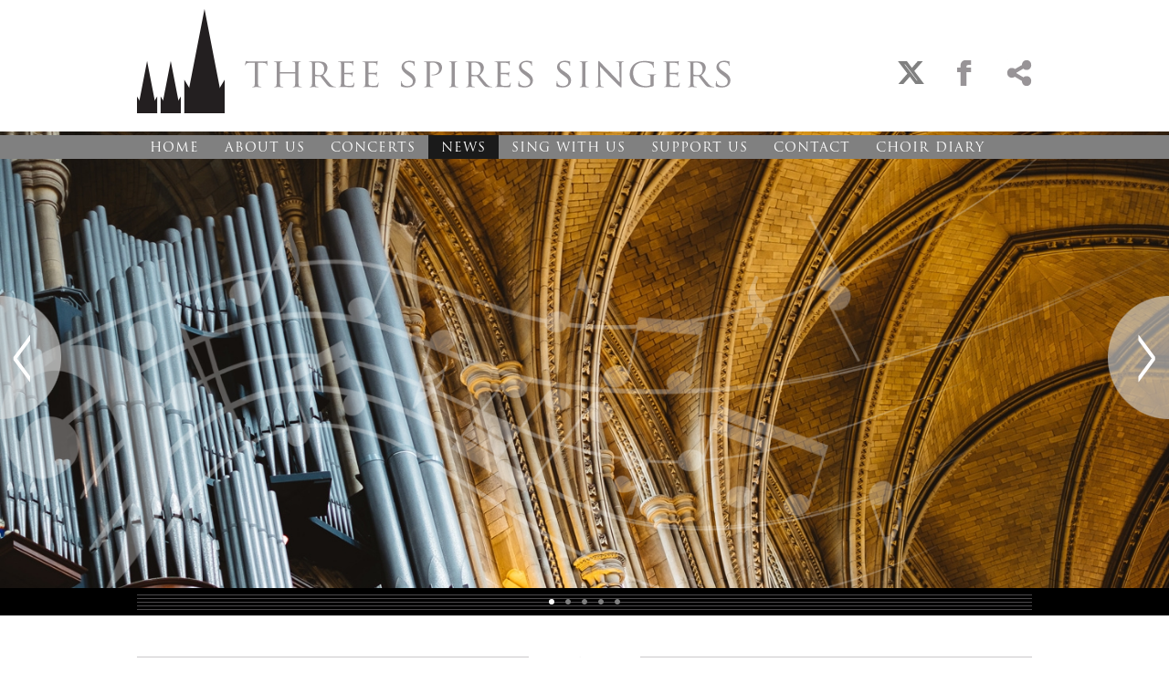

--- FILE ---
content_type: text/html; charset=utf-8
request_url: https://www.threespiressingers.org.uk/news/archives/2019/01
body_size: 3107
content:
<!DOCTYPE html>
<!--[if lt IE 7]>      <html class="no-js lt-ie9 lt-ie8 lt-ie7"> <![endif]-->
<!--[if IE 7]>         <html class="no-js lt-ie9 lt-ie8"> <![endif]-->
<!--[if IE 8]>         <html class="no-js lt-ie9"> <![endif]-->
<!--[if gt IE 8]><!--> <html class="no-js"> <!--<![endif]-->
<head>
	<meta charset="utf-8">
	<!--[if IE]> <meta http-equiv="X-UA-Compatible" content="IE=edge,chrome=1"> <![endif]-->

	<title>January 2019 - Blog - Three Spires Singers</title>
	<meta name="description" content="Recognised as one of the best choirs in the southwest, Three Spires Singers is a 100-strong auditioned choir giving around four concerts a year, usually in Truro Cathedral or Hall for Cornwall.">
	<meta name="viewport" content="width=device-width, initial-scale=1">

	<link rel="stylesheet" href="/assets/css/reset.css">
	<link rel="stylesheet" href="/assets/js/fotorama/fotorama.css">
	<link rel="stylesheet" href="/assets/js/oceanicmenu2/oceanicmenu.css">
	<link rel="stylesheet" href="/assets/css/style.css?_20">
	<link rel="stylesheet" href="/assets/css/responsive.css?_4">
	
	<script src="/assets/js/libs/modernizr-2.6.2.min.js"></script>
</head>
<body>

	<div class="om-container">
		<div class="om-pusher">
		
			<header>
				<div class="wrapper">
					<h6><a href="/">Three Spires Singers</a></h6>
					<div class="social">
						<ul>
							<li><a href="https://twitter.com/threespiressing" class="tw" target="_blank"><svg viewBox="0 0 24 24" aria-label="X" style="width:29px;"><g><path d="M18.244 2.25h3.308l-7.227 8.26 8.502 11.24H16.17l-5.214-6.817L4.99 21.75H1.68l7.73-8.835L1.254 2.25H8.08l4.713 6.231zm-1.161 17.52h1.833L7.084 4.126H5.117z" stroke="#808080" fill="#808080"></path></g></svg></a></li>
							<li><a href="https://www.facebook.com/ThreeSpiresSingers" class="fb" target="_blank"><img src="/assets/images/ui/social/fb.png" alt="Facebook"></a></li>
							<li><a href="javascript:;" class="sh" target="_blank"><img src="/assets/images/ui/social/icon.share.png" alt="Share"></a></li>
						</ul>
					</div>
				</div>
				<div class="heroes">
					
<nav>
	<ul>
		<li><a href="https://www.threespiressingers.org.uk/">Home</a></li>
			<li><a href="https://www.threespiressingers.org.uk/about-us/choir">About Us</a><ul><li><a href="https://www.threespiressingers.org.uk/about-us/choir">Choir</a></li>
					<li><a href="https://www.threespiressingers.org.uk/about-us/president">President</a></li>
					<li><a href="https://www.threespiressingers.org.uk/about-us/conductor">Conductor</a></li>
					<li><a href="https://www.threespiressingers.org.uk/about-us/accompanist">Accompanist</a></li>
					<li><a href="https://www.threespiressingers.org.uk/about-us/committee-whos-who">Committee - Who's who</a></li>
					</ul></li>
			<li><a href="https://www.threespiressingers.org.uk/concerts/coming-concerts">Concerts</a><ul><li><a href="https://www.threespiressingers.org.uk/concerts/coming-concerts">Coming Concerts</a></li>
					<li><a href="https://www.threespiressingers.org.uk/concerts/concert-reviews">Concert Reviews</a></li>
					<li><a href="https://www.threespiressingers.org.uk/concerts/previous-concerts">Previous Concerts</a></li>
					</ul></li>
			<li><a href="https://www.threespiressingers.org.uk/news" class="selected">News</a></li>
			<li><a href="https://www.threespiressingers.org.uk/sing-with-us/why-join-our-choir">Sing With Us</a><ul><li><a href="https://www.threespiressingers.org.uk/sing-with-us/why-join-our-choir">Why Join our Choir</a></li>
					<li><a href="https://www.threespiressingers.org.uk/sing-with-us/faqs">FAQs</a></li>
					</ul></li>
			<li><a href="https://www.threespiressingers.org.uk/support-us/how-you-can-help">Support Us</a><ul><li><a href="https://www.threespiressingers.org.uk/support-us/how-you-can-help">How You Can Help</a></li>
					<li><a href="https://www.threespiressingers.org.uk/support-us/friends-patrons">Friends &amp; Patrons</a></li>
					<li><a href="https://www.threespiressingers.org.uk/support-us/corporate-support">Corporate Support</a></li>
					<li><a href="https://www.threespiressingers.org.uk/support-us/advertise-with-us">Advertise with us</a></li>
					</ul></li>
			<li><a href="https://www.threespiressingers.org.uk/contact">Contact</a></li>
			<li><a href="https://www.threespiressingers.org.uk/diary">Choir Diary</a></li>
				</ul>
</nav>

					
	<div class="fotorama" data-transition="dissolve" data-transitionduration="3000" data-width="100%" data-ratio="1473/599" data-maxheight="500" data-loop="true" data-nav="dots" data-autoplay="2000" data-fit="cover">
					<a href="/assets/uploads/headerimages/1_three_spires_singers_cathedral_5.jpg"></a>
						<a href="/assets/uploads/headerimages/1_three_spires_choir_6.jpg"></a>
						<a href="/assets/uploads/headerimages/1_three_spires_choir_5.jpg"></a>
						<a href="/assets/uploads/headerimages/1_three_spires_singers_christopher_gray_3.jpg"></a>
						<a href="/assets/uploads/headerimages/1_three_spires_orchestra_1.jpg"></a>
				</div>

	 
				</div>
			</header>
			
			<div id="middle">
				<div class="wrapper">	
	<h1><span>News</span></h1>
<h2>Welcome to our blog which includes the latest news from within our choir and also shares some of the many wonderful things which inspire us</h2>
	
	<hr>
	
	<div class="container">
		
<div class="nine cols">

				<h2>January 2019</h2>
						<article class="summary">
								<div>
					<h2><a href="/news/article/28/2019/01/28/a-fascinating-mix-of-music-for-our-spring-concert--april-6th,-2019">A fascinating mix of music for our spring concert - April 6th, 2019</a></h2>
					<p></p>
					<p class="readmore"><a href="/news/article/28/2019/01/28/a-fascinating-mix-of-music-for-our-spring-concert--april-6th,-2019">Read the full article &gt;</a></p>
				</div>
			</article>
			
</div>

<div class="three cols last">

	<div class="news-archive">
		<h3>Archives</h3>
		<ul>
								<li><a href="/news/archives/2022/03">March 2022</a></li>
										<li><a href="/news/archives/2022/02">February 2022</a></li>
										<li><a href="/news/archives/2021/09">September 2021</a></li>
										<li><a href="/news/archives/2021/07">July 2021</a></li>
										<li><a href="/news/archives/2021/04">April 2021</a></li>
										<li><a href="/news/archives/2021/03">March 2021</a></li>
										<li><a href="/news/archives/2021/02">February 2021</a></li>
										<li><a href="/news/archives/2020/06">June 2020</a></li>
										<li><a href="/news/archives/2020/04">April 2020</a></li>
										<li><a href="/news/archives/2020/03">March 2020</a></li>
										<li><a href="/news/archives/2020/02">February 2020</a></li>
										<li><a href="/news/archives/2019/11">November 2019</a></li>
										<li><a href="/news/archives/2019/07">July 2019</a></li>
										<li><a href="/news/archives/2019/06">June 2019</a></li>
										<li><a href="/news/archives/2019/01">January 2019</a></li>
										<li><a href="/news/archives/2018/09">September 2018</a></li>
										<li><a href="/news/archives/2018/05">May 2018</a></li>
										<li><a href="/news/archives/2017/11">November 2017</a></li>
										<li><a href="/news/archives/2017/10">October 2017</a></li>
										<li><a href="/news/archives/2017/06">June 2017</a></li>
										<li><a href="/news/archives/2017/01">January 2017</a></li>
										<li><a href="/news/archives/2016/11">November 2016</a></li>
										<li><a href="/news/archives/2016/09">September 2016</a></li>
										<li><a href="/news/archives/2016/06">June 2016</a></li>
										<li><a href="/news/archives/2016/01">January 2016</a></li>
										<li><a href="/news/archives/2015/11">November 2015</a></li>
										<li><a href="/news/archives/2015/09">September 2015</a></li>
										<li><a href="/news/archives/2015/03">March 2015</a></li>
							</ul>
	</div>

</div>

	</div>
	
			<div class="container tiles">
			<a href="/concerts/coming-concerts" class="tile"><img src="/assets/images/prototype/tile-1.jpg" alt="Tile"><strong><span>Concerts</span></strong></a>
			<a href="/sing-with-us/why-join-our-choir" class="tile"><img src="/assets/images/prototype/tile-2.jpg" alt="Tile"><strong><span>Sing with us</span></strong></a>
			<a href="/support-us/how-you-can-help" class="tile"><img src="/assets/images/prototype/tile-3.jpg" alt="Tile"><strong><span>Support us</span></strong></a>
		</div>
		

	
				</div>
			</div>
			
			<footer>
				<div class="supporters">
					<div class="wrapper">
						<h5><strong>Supporting Us</strong></h5>
						<p><a href="https://www.prsformusic.com/" target="_blank"><img src="/assets/images/ui/support/prs-logo-2.png" alt="PRS"></a> 
						   <a href="http://http//www.sapc.co.uk/" target="_blank"><img src="/assets/images/ui/support/sapc.png" alt="St Austell Printing Company"></a></p>
					</div>
				</div>
				<div class="wrapper"> 
					<a href="http://www.creativeedge.co.uk" target="_blank" class="credit">Designed and developed by creative<strong>edge</strong></a> 
					<a href="/privacy-policy" class="link">Privacy Policy</a> <br>
					&copy;2019 Three Spires Singers &nbsp; 
					Registered Charity Number 900017 &nbsp; 
					Registered Office: Oak Farm, Carnon Downs, TR3 6LJ
				</div>
			</footer>
		</div>
			
	<div class="mobile mobileheader om-push-me">
		<a href="javascript:;" class="om-toggle-menu om-menu-icon" data-menu="left">Menu</a>
		<div class="mobiletitle">
			<a href="/"><img src="/assets/images/ui/logo.png" alt="Mobile logo" width="172" height="47"></a>
		</div>
	</div>
	
		<div class="om-menu om-menu-left">
		<div class="om-menu-inner">
			<ul>
				<li><a href="https://www.threespiressingers.org.uk/">Home</a>					</li>
					<li><a href="https://www.threespiressingers.org.uk/about-us/choir">About Us</a><ul><li><a href="https://www.threespiressingers.org.uk/about-us/choir">Choir</a>								</li>
								<li><a href="https://www.threespiressingers.org.uk/about-us/president">President</a>								</li>
								<li><a href="https://www.threespiressingers.org.uk/about-us/conductor">Conductor</a>								</li>
								<li><a href="https://www.threespiressingers.org.uk/about-us/accompanist">Accompanist</a>								</li>
								<li><a href="https://www.threespiressingers.org.uk/about-us/committee-whos-who">Committee - Who's who</a>								</li>
								</ul>					</li>
					<li><a href="https://www.threespiressingers.org.uk/concerts/coming-concerts">Concerts</a><ul><li><a href="https://www.threespiressingers.org.uk/concerts/coming-concerts">Coming Concerts</a>								</li>
								<li><a href="https://www.threespiressingers.org.uk/concerts/concert-reviews">Concert Reviews</a>								</li>
								<li><a href="https://www.threespiressingers.org.uk/concerts/previous-concerts">Previous Concerts</a>								</li>
								</ul>					</li>
					<li><a href="https://www.threespiressingers.org.uk/news" class="selected">News</a>					</li>
					<li><a href="https://www.threespiressingers.org.uk/sing-with-us/why-join-our-choir">Sing With Us</a><ul><li><a href="https://www.threespiressingers.org.uk/sing-with-us/why-join-our-choir">Why Join our Choir</a>								</li>
								<li><a href="https://www.threespiressingers.org.uk/sing-with-us/faqs">FAQs</a>								</li>
								</ul>					</li>
					<li><a href="https://www.threespiressingers.org.uk/support-us/how-you-can-help">Support Us</a><ul><li><a href="https://www.threespiressingers.org.uk/support-us/how-you-can-help">How You Can Help</a>								</li>
								<li><a href="https://www.threespiressingers.org.uk/support-us/friends-patrons">Friends &amp; Patrons</a>								</li>
								<li><a href="https://www.threespiressingers.org.uk/support-us/corporate-support">Corporate Support</a>								</li>
								<li><a href="https://www.threespiressingers.org.uk/support-us/advertise-with-us">Advertise with us</a>								</li>
								</ul>					</li>
					<li><a href="https://www.threespiressingers.org.uk/contact">Contact</a>					</li>
					<li><a href="https://www.threespiressingers.org.uk/diary">Choir Diary</a>					</li>
								</ul>
		</div>
	</div>

	</div>
	

<script src="/assets/js/libs/jquery-1.10.2.min.js"></script>	
<script src="/assets/js/plugins.js"></script>
<script src="//s7.addthis.com/js/300/addthis_widget.js"></script>
<script src="/assets/js/fotorama/fotorama.js"></script>
<script src="/assets/js/oceanicmenu2/oceanicmenu.js"></script>
<script src="/assets/js/script.js?_4"></script>

<script>
(function(i,s,o,g,r,a,m){i['GoogleAnalyticsObject']=r;i[r]=i[r]||function(){
(i[r].q=i[r].q||[]).push(arguments)},i[r].l=1*new Date();a=s.createElement(o),
m=s.getElementsByTagName(o)[0];a.async=1;a.src=g;m.parentNode.insertBefore(a,m)
})(window,document,'script','//www.google-analytics.com/analytics.js','ga');

ga('create', 'UA-1281318-79', 'auto');
ga('send', 'pageview');
</script>


</body>
</html>

--- FILE ---
content_type: text/css; charset=utf-8
request_url: https://www.threespiressingers.org.uk/assets/css/style.css?_20
body_size: 3305
content:
/* ===== Primary Styles ========================================================
   Author: Dan Mitchell / Creative Edge Design ltd
   ========================================================================== */


@import url('../fonts/opensans/stylesheet.css');
@import url('../fonts/trajan/stylesheet.css');


header:before, header:after { content: " "; display: table; }
header:after { clear: both; } header { *zoom: 1; }

section:before, section:after { content: " "; display: table; }
section:after { clear: both; } section { *zoom: 1; }

nav:before, nav:after { content: " "; display: table; }
nav:after { clear: both; } nav { *zoom: 1; }

.clearfix:before, .clearfix:after { content: " "; display: table; }
.clearfix:after { clear: both; } .clearfix { *zoom: 1; }

.container:before, .container:after { content: " "; display: table; }
.container:after { clear: both; } .container { *zoom: 1; }

.wrapper:before, .wrapper:after { content: " "; display: table; }
.wrapper:after { clear: both; } .wrapper { *zoom: 1; }

.row:before, .row:after { content: " "; display: table; }
.row:after { clear: both; } .row { *zoom: 1; }


html {
	font-size: 81.3%; /* 13px */
	font-family: 'open_sansregular', Arial, Helvetica, sans-serif;
	color: #7d7e7e;
	background: #fff;
	line-height: 1.2;
}

body {
}

h1, h2, h3, h4, h5, h6 {
	font-weight: normal;
}

h1 {
	font-family: 'TrajanPro-Regular';
	font-size: 25px; font-size: 1.923rem;
	text-align: center;
	background: url('../images/ui/rules.png') left center repeat-x;
	text-transform: lowercase;
}
	h1 span {
		font-weight: normal;
		background: #fff;
		padding: 0 1em;
	}
h2 {
	font-family: Georgia, "Times New Roman", Times, serif;
	font-style: italic;
	font-size: 20px; font-size: 1.538rem;
	text-align: center;
}
	.container h2 {
		text-align: left;
	}
	.container h2:first-child {
		margin-top: 0;
	}
h3 {
	font-family: Georgia, "Times New Roman", Times, serif;
	font-size: 16px; font-size: 1.231rem;
	font-style: italic;
}
	h3:first-child {
		margin-top: 0;
	}
h4 {
	font-family: Georgia, "Times New Roman", Times, serif;
	font-size: 20px; font-size: 1.538rem;
	font-style: italic;
	margin: 0;
	padding: 0;
	line-height: 1.2;
}
p:first-child {
	margin-top: 0;
}

hr {
	height: 17px; height: 1.308rem;
	background: url('../images/ui/rules.png') left center repeat-x;
	background-size: contain;
	border: none;
	margin: 2em 0;
}

.mobile {
	display: none;
}

#middle ul {
	margin: 0;
	padding: 0 0 0 1.5em;
}
	#middle li {
		margin: 0 0 0.3em 0;
	}
.content hr {
	height: 1px;
	background: #cbc9cb;
}

hr.styled {
	height: 17px; height: 1.308rem;
	background: url('../images/ui/rules.png') left center repeat-x;
	border: none;
	margin: 1em 0;
}

a {
	-webkit-transition: all 250ms;
	-moz-transition: all 250ms;
	-ms-transition: all 250ms;
	-o-transition: all 250ms;
	transition: all 250ms;
}

iframe {
	max-width: 100%;
}

#middle a {
	color: #000;
	text-decoration: none;
}
	#middle a:hover {
		text-decoration:  underline;
	}
	
.col,
.cols {
	clear: none;
	display: inline;
	float: left;
	margin: 0;
	margin-right: 2.54324%;
	padding: 0;
}
	.one    { width: 6.00203%; }
	.two    { width: 14.5473%; }
	.three  { width: 23.09257%; }
	.four   { width: 31.63784%; }
	.five   { width: 40.18311%; }
	.six    { width: 48.72838%; }
	.seven  { width: 57.27365%; }
	.eight  { width: 65.81892%; }
	.nine   { width: 74.36419%; }
	.ten    { width: 82.90946%; }
	.eleven { width: 91.45473%; }
	.twelve { width: 100%; margin-right: 0; }
.col.last,
.cols.last {
	margin-right: 0;
}

.wrapper {
	width: 980px; width: 75.385rem;
	margin: 0 auto;
}

header {
}
	header .wrapper {
	}
	header h6 {
		float: left;
		margin: 10px 0 20px 0; margin: 0.769rem 0 1.538rem 0;
		padding: 0;
	}
		header h6 a {
			display: block;
			overflow: hidden;
			text-indent: -9999px;
			width: 650px; width: 50rem;
			height: 114px; height: 8.769rem;
			background: url('../images/ui/logo.png') center center no-repeat;
			background-size: contain;
		}
	header .social {
		float: right;
		margin-top: 5em;
	}
		header .social ul {
			list-style: none;
			margin: 0;
			padding: 0;
		}
			header .social li {
				float: left;
				margin-left: 30px; margin-left: 2.308rem;
			}
				header .social a {
					display: block;
				}
	header nav {
		position: absolute;
		z-index: 999;
		left: 0;
		top: 4px; top: 0.308rem;
		width: 100%;
		background: #808080;
	}
		header nav ul {
			list-style: none;
			margin: 0 auto;
			padding: 0;
			width: 980px; width: 75.385rem;
		}
			header nav li {
				float: left;
			}
				header nav a {
					display: block;
					color: #fff;
					text-decoration: none;
					text-transform: uppercase;
					text-align: center;
					font-family: 'TrajanPro-Regular';
					font-size: 14px; font-size: 1.077rem;
					padding: 5px 14px; padding: 0.385rem 1.077rem;
					letter-spacing: 1px;
				}
				header nav li:hover > a,
				header nav a.selected, 
				header nav a:hover {
					background-color: #1a1a1a;
				}
		header nav ul ul {
			display: none;
			position: absolute;
			width: auto;
			background-color: #000;
			background-color: rgba(0,0,0,0.8);
			background-repeat: repeat-x;
			background-position: left 98%;
			background-image: url('../images/ui/rules-light.png');
			padding-bottom: 40px; padding-bottom: 3.077rem;
			padding-top: 20px; padding-top: 1.538rem;
			border-top: 1px solid #4c4a4c;
		}
			header nav ul ul li {
				float: none;
				border-bottom: 1px solid #4c4a4c;
				margin: 0 10px; margin: 0 0.769rem;
			}
			header nav ul ul a{
				padding: 10px 0; padding: 0.769rem 0;
			}
		header nav li:hover ul {
			display: block;
		}

.heroes {
	position: relative;
}
	.heroes .fotorama__nav-wrap {
		background: #000;
	}
		.heroes .fotorama__nav {
			width: 980px !important;
			margin: 0 auto;
			background: #000 url('../images/ui/rules-light.png') center center repeat-x;
		}
	.heroes .notation {
		position: absolute;
		left: 0;
		top: 0;
		width: 100%;
		height: 100%;
		background: url('../images/ui/hero-notation.png') center center no-repeat;
		background-size: cover;
		display: none;
	}
	.fotorama__arr {
		width: 67px; width: 5.154rem;
		margin-top: -70px; margin-top: -5.385rem;
	}
	.slideshow-home .fotorama__arr {
		margin-top: -50px; margin-top: -3.846rem;
	}
		.fotorama__arr__arr {
			width: 67px; width: 5.154rem; 
			height: 135px; height: 10.385rem;
			background: none;
		}
		.fotorama__arr--prev {
			background: url('../images/ui/slide-left.png') center center no-repeat;
			background-size: contain;
			height: 135px; height: 10.385rem;
			left: 0;
		}
		.fotorama__arr--next {
			background: url('../images/ui/slide-right.png') center center no-repeat;
			background-size: contain;
			height: 135px; height: 10.385rem;
			right: 0;
		}
		.fotorama__dot {
			border: 1px solid #808080;
			background-color: #808080;
		}
		.fotorama__active .fotorama__dot {
			border-color: #fff;
			background-color: #fff;
		}

footer {
	font-size: 11px; font-size: 0.846rem;
	font-family: Georgia, "Times New Roman", Times, serif;
	font-style: italic;
	color: #989497;
	text-align: left;
}
	footer .wrapper {
		padding: 10px 0; padding: 0.769rem 0;
	}
	footer .supporters {
		background: #959595;
		text-align: center;
		padding-top: 40px; padding-top: 3.077rem;
		padding-bottom: 60px; padding-bottom: 4.615rem;
	}
		footer .supporters h5 {
			text-align: center;
			font-family: 'TrajanPro-Regular';
			font-weight: normal;
			font-size: 25px; font-size: 1.923rem;
			font-style: normal;
			text-transform: lowercase;

			padding: 0;
			margin: 0 0 40px 0; margin: 0 0 3.077rem 0;
			color: #fff;
			background: url('../images/ui/rules-white.png') left center repeat-x;
		}
			footer .supporters h5 strong {
				font-weight: normal;
				background: #959595;
				padding: 0 1em;
			}
		footer .supporters img {
			vertical-align: middle;
			margin: 0 4em;
		}
	footer a.credit {
		float: right;
		text-decoration: none;
		color: #aaa;
	}
	footer a.link {
		color: #989497;
		text-decoration:none;
		font-style: normal;
		display:inline-block;
		margin-bottom: 5px;
	}
		footer a.link:hover {
			color: #000;
			text-decoration:underline;
		}
	
#middle {
	padding: 20px 0; padding: 1.538rem 0;
	line-height: 1.3;
}

.quote {
	font-family: Georgia, "Times New Roman", Times, serif;
	font-size: 20px; font-size: 1.538rem;
	font-style: italic;
	text-align: center;
}
	.quote a {
		color: #7d7e7e;
		text-decoration:none;
	}
	.quote a:hover {
		color: #000;
		text-decoration: none;
	}
	.quote em {
		font-size: 14px; font-size: 1.077rem;
		font-style: italic;
	}
	
.tiles {
	margin-top: 2em;
	margin-left: -1%;
	margin-right: -1%;
}
	a.tile {
		float: left;
		width: 31.333%;
		margin: 0 1% 1em 1%;
		display: block;
		text-decoration: none;
		position: relative;
		font-family: 'TrajanPro-Regular';
		text-transform: lowercase;
		font-size: 16px; font-size: 1.231rem;
		line-height: 0;
		-webkit-transition: all 250ms;
		-moz-transition: all 250ms;
		-ms-transition: all 250ms;
		-o-transition: all 250ms;
		transition: all 250ms;
	}
		a.tile img {
			width: 100%;
			height: auto;
			line-height: 0;
		}
		a.tile strong {
			font-weight: normal;
			position: absolute;
			left: 0;
			bottom: 0;
			width: 100%;
			color: #fff;
			background-color: #000;
			background-color: rgba(0,0,0,0.5);
			background-image: url('../images/ui/arrow-right.png');
			background-position: 95% center;
			background-repeat: no-repeat;
			line-height: 1.2;
		}
			a.tile span {
				display: block;
				padding: 10px 15px; padding: 0.769rem 1.154rem;
				
				-webkit-transition: all 250ms;
				-moz-transition: all 250ms;
				-ms-transition: all 250ms;
				-o-transition: all 250ms;
				transition: all 250ms;
			}
		a.tile:hover {
			transform: scale(0.9, 0.9);
		}
			a.tile:hover span {
				background-color: #000;
				background-color: rgba(0,0,0,1);
		}

.concerts {
	margin-bottom: 3em;
}
.concert {
	position: relative;
	height: 270px; height: 20.769rem;
	overflow: hidden;
	color: #fff;
	background-repeat: no-repeat;
	background-position: center center;
	background-size: cover;
	font-family: 'TrajanPro-Regular';
	margin: 1em 0;
}
	.concert .concert-inner {
		height: 100%;
		background: url('../images/ui/hero-notation.png') center center no-repeat;
		background-size: 100% 100%;
	}
	.concert .meta {
		float: left;
		width: 125px; width: 9.615rem;
		padding: 0 15px; padding: 0 1.154rem;
		height: 100%;
		background: #000;
		color: #fff;
		text-align: center;
	}
		.concert .meta .upper {
			font-size: 20px; font-size: 1.538rem;
			border-bottom: 1px solid #fff;
			padding: 15px 0; padding: 1.154rem 0;
		}
			.concert .meta .upper strong {
				font-weight: normal;
				font-size: 72px; font-size: 5.538rem;
				display:block;
			}
		.concert .meta .lower {
			font-size: 16px; font-size: 1.231rem;
			padding: 15px 0 0 0; padding: 1.154rem 0 0 0;
		}
	.concert .info {
		margin: 0 150px 0 155px; margin: 0 11.538rem 0 11.923rem;
		padding-left: 50px; padding-left: 3.846rem;
		height: 96%;
		padding-top: 4%;
		font-family: Georgia, "Times New Roman", Times, serif;
		font-size: 12px; font-size: 0.923rem;
		background: url('../images/ui/concert-tint.png') left top no-repeat;
		overflow: hidden;
	}
		.concert .info h1 {
			font-size: 40px; font-size: 3.077rem;
			font-family: 'TrajanPro-Regular';
			background: none;
			text-align: left;
			margin: 0;
			padding: 0;
		}
		.concert .info h2 {
			font-size: 17px; font-size: 1.308rem;
			font-family: Georgia, "Times New Roman", Times, serif;
			font-style: italic;
			margin: 0.4em 0 0 0;
			padding: 0;
			text-align: left;
		}
		.concert .info h3 {
			font-size: 18px; font-size: 1.385rem;
			font-family: 'TrajanPro-Regular';
			font-style: normal;
			margin: 0;
			padding: 0;
			text-align: left;
		}
	.concert .actions {
		float: right;
		width: 150px; width: 11.538rem;
		height: 100%;
	}
		.concert .actions a.book {
			display: block;
			width: 105px; width: 8.077rem;
			height: 216px; height: 16.615rem;
			margin: 0 auto;
			margin-top: 2em;
			background: url('../images/ui/concert-book.png') center center no-repeat;
			background-size: contain;
			overflow: hidden;
			text-indent: -99999px;
		}

.concerts-past {
}
	.concerts-past .item {
		float: left;
		width: 31.3333%;
		padding: 0 1% 1em 1%;
		text-align: center;
		font-size: 16px; font-size: 1.231rem;
		font-family: Georgia, "Times New Roman", Times, serif;
	}
	.concerts-past h2 {
		text-align: center;
		font-size: 25px; font-size: 1.923rem;
	}
	.concerts-past hr {
		clear: both;
		width: 100%;
	}



.cookiepolicy {
	position:fixed;
	z-index: 999;
	left:0;
	bottom:0;
	width:100%;
	padding: 2em;
	box-sizing:border-box;
	background-color: #000; background-color: rgba(0,0,0,0.8);
	color: #fff;
	-webkit-box-shadow: 0 0 10px 0 #000;
	box-shadow: 0 0 10px 0 #000;
}
	.cookiepolicy p {
		margin:0;
	}
	.cookiepolicy p.cookie-firstline {
		margin-bottom: 1em;
	}
	.cookiepolicy a.cookie-ok,
	.cookiepolicy a.cookie-no {
		float: right;
		display:block;
		background: #fff;
		color: #000;
		padding: 0.5em 1em;
		font-size: 1.2em;
		margin-left: 1em;
		text-decoration:none;
		-webkit-border-radius: 1em;
		-moz-border-radius: 1em;
		border-radius: 1em;
	}



.om-menu {
	background: #58585a;
}

.om-menu-inner ul {
	border: none;
}
	.om-menu-inner ul ul {
		border-top: 1px solid #777;
	}
	.om-menu-inner li {
		border-bottom: 1px solid #777;
		border-top: none;
	}
		.om-menu-inner li > span {
			color: #fff;
			background: #58585a;
		}
		.om-menu-inner a,
		.om-menu-inner a:visited {
			color: #fff;
		}
		.om-menu-inner a:hover {
			color: #fff;
		}
		.om-menu-inner a:active {
			color: #fff;
			background: #58585a;
		}
		.om-menu-inner a.om-touched {
			color: #fff;
			background: #58585a;
		}
	
.mobileheader,
.mobilefooter {
	display:none;
	font-family: Arial, Helvetica, sans-serif;
}

.mobileheader {
	position:fixed;
	z-index:9999;
	top:0;
	left:0;
	width:100%;
	height:auto;
	margin:0;
	padding:0;
	background: #fff;

	color: #333;
	-webkit-box-shadow: 0 0 0.5em 0 #333;
	box-shadow: 0 0 0.5em 0 #333;
}
	.mobileheader .mobiletitle {
		text-align:center;
		font-size:1.3em;
		padding: 0.5em 0;
	}
		.mobileheader .mobiletitle a,
		.mobileheader .mobiletitle a:visited {
			color: #fff;
			text-decoration:none;
		}
		.mobileheader .mobiletitle img {
			width: 45%;
			height: auto;
			vertical-align:middle;
		}





--- FILE ---
content_type: text/css; charset=utf-8
request_url: https://www.threespiressingers.org.uk/assets/css/responsive.css?_4
body_size: 745
content:
/* ===== Responsive Styles =====================================================
   Author: Dan Mitchell / Creative Edge Design ltd
   ========================================================================== */

	/* ----------- */
	@media only screen 
	and (min-width: 0px) 
	and (max-width : 550px) {
		
		html {
			font-size: 75%;
		}
		
		.mobile {
			display: block;
		}
		
		header,
		footer {
			display: none;
		}
		
		.wrapper {
			width: auto;
		}
		
		.tiles {
			margin-left: 0;
			margin-right: 0;
		}
			a.tile {
				width: 48%;
				margin: 0 1% 1em 1%;
			}
		
		.col,
		.cols {
			margin:0;
			float: none;
			display: block;
			width: auto;
		}
			.one, .two, .three, .four, .five, .six, .seven, .eight, .nine, .ten, .eleven, .twelve {
				width: auto;
				margin: 0 0 1em 0;
			}
		
		#middle {
			padding-left: 1em;
			padding-right: 1em;
		}
		
		#middle img {
			max-width: 100%;
			height: auto;
		}
		
		.concerts-past .item {
			width: 100%;
			margin: 0 0% 1em 0%;
		}
		
		.concert {
			height: auto;
		}
			.concert .concert-inner {
				height: auto;
				background-size: cover;
			}
			.concert .meta {
				float: none;
				width: auto;
				height: auto;
				padding-bottom: 1em;
			}
			.concert .info {
				margin:0;
				height: auto;
				background-size: cover;
				padding:1em;
			}
			.concert .actions {
				float: none;
				width: auto;
				height: auto;
			}
				.concert .actions a.book {
				}
		
	}
   
	/* ----------- */
	@media only screen 
	and (min-width: 551px) 
	and (max-width : 784px) {
		
		html {
			font-size: 75%;
		}
		
		.mobile {
			display: block;
		}
		
		header,
		footer {
			display: none;
		}
		
		.wrapper {
			width: auto;
		}
		
		.tiles {
			margin-left: 0;
			margin-right: 0;
		}
		
	}

	/* ----------- */
	@media only screen 
	and (min-width: 785px) 
	and (max-width : 864px) {

		html {
			font-size: 62.5%;
		}
		
	}

	/* ----------- */
	@media only screen 
	and (min-width: 865px) 
	and (max-width : 1017px) {
		
		html {
			font-size: 68.8%;
		}
		
	}

	/* iPads (portrait and landscape) ----------- */
	@media only screen 
	and (min-device-width : 768px) 
	and (max-device-width : 1024px) {
		
	}
	
	/* iPads (landscape) ----------- */
	@media only screen 
	and (min-device-width : 768px) 
	and (max-device-width : 1024px) 
	and (orientation : landscape) {
		
	}
	
	/* iPads (portrait) ----------- */
	@media only screen 
	and (min-device-width : 768px) 
	and (max-device-width : 1024px) 
	and (orientation : portrait) {
		
	}


/**
*** Retina devices
**/


	/* iPhone 4 and 4S (retina screens - portrait and lanscape) ----------- */
	@media
	only screen and (-webkit-min-device-pixel-ratio : 1.5),
	only screen and (min-device-pixel-ratio : 1.5) {
		
	}

	/* iPhone 4 and 4S (retina screens - lanscape) ----------- */
	@media
	only screen and (-webkit-min-device-pixel-ratio : 1.5) and (orientation : landscape),
	only screen and (min-device-pixel-ratio : 1.5) and (orientation : landscape) {
		
	}


--- FILE ---
content_type: text/css; charset=utf-8
request_url: https://www.threespiressingers.org.uk/assets/fonts/trajan/stylesheet.css
body_size: 261
content:


@font-face {
	font-family:'TrajanPro-Regular';
	src: url('TrajanPro-Regular_gdi.eot');
	src: url('TrajanPro-Regular_gdi.eot?#iefix') format('embedded-opentype'),
		url('TrajanPro-Regular_gdi.woff') format('woff'),
		url('TrajanPro-Regular_gdi.ttf') format('truetype'),
		url('TrajanPro-Regular_gdi.svg#TrajanPro-Regular') format('svg');
	font-weight: 400;
	font-style: normal;
	font-stretch: normal;
	unicode-range: U+0020-25CA;
}

@font-face {
	font-family:'TrajanPro-Bold';
	src: url('TrajanPro-Bold_gdi.eot');
	src: url('TrajanPro-Bold_gdi.eot?#iefix') format('embedded-opentype'),
		url('TrajanPro-Bold_gdi.woff') format('woff'),
		url('TrajanPro-Bold_gdi.ttf') format('truetype'),
		url('TrajanPro-Bold_gdi.svg#TrajanPro-Bold') format('svg');
	font-weight: 700;
	font-style: normal;
	font-stretch: normal;
	unicode-range: U+0020-25CA;
}

--- FILE ---
content_type: text/plain
request_url: https://www.google-analytics.com/j/collect?v=1&_v=j102&a=1952256049&t=pageview&_s=1&dl=https%3A%2F%2Fwww.threespiressingers.org.uk%2Fnews%2Farchives%2F2019%2F01&ul=en-us%40posix&dt=January%202019%20-%20Blog%20-%20Three%20Spires%20Singers&sr=1280x720&vp=1280x720&_u=IEBAAEABAAAAACAAI~&jid=729115404&gjid=1105780797&cid=823633912.1768988075&tid=UA-1281318-79&_gid=1572383155.1768988075&_r=1&_slc=1&z=204323348
body_size: -454
content:
2,cG-75LM4WKHMZ

--- FILE ---
content_type: application/javascript; charset=utf-8
request_url: https://www.threespiressingers.org.uk/assets/js/script.js?_4
body_size: 1293
content:
/* Author:
   Dan Mitchell / Creative Edge Design ltd
*/


var website = {
	
	init: function() {
		website.init_heroes();
		website.init_social();
		website.init_share();
		website.init_responsive();
		// website.init_cookiepolicy();
	}

	,init_heroes: function() {
		if($('.fotorama').length) {
			setTimeout(function() {
				$('.fotorama__stage').append('<div class="notation"></div>');
				$('.fotorama__stage .notation').fadeIn('fast');
			}, 500);
		}
	}
	
	,init_share: function() {
		$('.social a.sh').on('click', function(e) {
			e.preventDefault();
			if( !$(this).hasClass('done') ) {
				var config = {
					data_track_addressbar: true,
					services_compact: "email, facebook, twitter, google_plusone_share, gmail, pinterest"
				};
				addthis.button('.sh', [config], [{}]);
				$(this).addClass('done');
				$(this).click();
			}
		});
	}
	
	,init_social: function() {
		$('.social a').on('mouseover', function() {
			if( $(this).hasClass('fb') ) {
				$(this).find('img').attr('src', '/assets/images/ui/social/fb-over.png');
			} else if($(this).hasClass('tw')) {
				$(this).find('img').attr('src', '/assets/images/ui/social/tw-over.png');
			} else if($(this).hasClass('sh')) {
				$(this).find('img').attr('src', '/assets/images/ui/social/icon.share-over.png');
			}
		}).on('mouseout', function() {
			if( $(this).hasClass('fb') ) {
				$(this).find('img').attr('src', '/assets/images/ui/social/fb.png');
			} else if($(this).hasClass('tw')) {
				$(this).find('img').attr('src', '/assets/images/ui/social/tw.png');
			} else if($(this).hasClass('sh')) {
				$(this).find('img').attr('src', '/assets/images/ui/social/icon.share.png');
			}
		});
	}

	,init_responsive: function() {
		$('body').oceanicmenu();
		$(window).on('resize', function() {
			if($('.mobileheader').is(':visible')) {
				$('#middle').css({ marginTop: $('.mobileheader').height() });
			} else {
				$('#margin').css({ marginTop: '0' });
			}
			//$('.heroes').height( $('.fotorama').height() );
		}).trigger('resize');
	}

	,init_cookiepolicy: function() {
		var setCookie = function(cname, cvalue, exdays) {
			var d = new Date();
			d.setTime(d.getTime() + (exdays*24*60*60*1000));
			var expires = "expires="+ d.toUTCString();
			document.cookie = cname + "=" + cvalue + ";" + expires + ";path=/";
		};

		var getCookie = function(cname) {
			var name = cname + "=";
			var decodedCookie = decodeURIComponent(document.cookie);
			var ca = decodedCookie.split(';');
			for(var i = 0; i <ca.length; i++) {
				var c = ca[i];
				while (c.charAt(0) == ' ') {
					c = c.substring(1);
				}
				if (c.indexOf(name) == 0) {
					return c.substring(name.length, c.length);
				}
			}
			return "";
		};
		
		if(getCookie('policy')) {
			return;
		}
		
		var html = '<div class="cookiepolicy">' + 
				   '<a href="/privacy-policy" class="cookie-no">No, find out more</a>' + 
				   '<a href="javascript:;" class="cookie-ok">OK, I agree</a>' + 
		           '<p class="cookie-firstline"><strong>We use cookies on this site to enhance your user experience.</strong></p>' + 
				   '<p>By clicking any link on this page you are giving your consent for us to set cookies.</p>' + 
				   '</div>';

		$('body').append(html);
		
		$('.cookie-ok').on('click', function() {
			setCookie('policy', 'ok');
			$('.cookiepolicy').slideUp('fast', function() {
				$(this).remove();
			});
		});
	}
};

$(document).ready(website.init);
